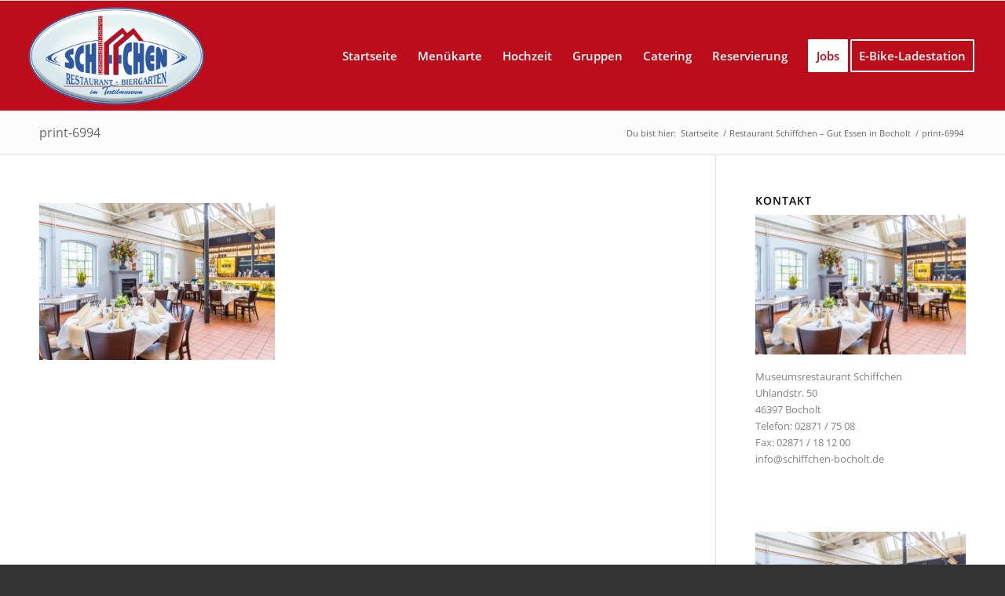

--- FILE ---
content_type: text/html; charset=UTF-8
request_url: https://www.schiffchen-bocholt.de/restaurant-schiffchen-gut-essen-in-bocholt/print-6994/
body_size: 11641
content:
<!DOCTYPE html>
<html lang="de" class="html_stretched responsive av-preloader-disabled  html_header_top html_logo_left html_main_nav_header html_menu_right html_custom html_header_sticky html_header_shrinking html_mobile_menu_phone html_header_searchicon_disabled html_content_align_center html_header_unstick_top_disabled html_header_stretch html_av-submenu-hidden html_av-submenu-display-click html_av-overlay-side html_av-overlay-side-classic html_av-submenu-noclone html_entry_id_1264 av-cookies-no-cookie-consent av-no-preview av-default-lightbox html_text_menu_active av-mobile-menu-switch-default">
<head>
<meta charset="UTF-8" />


<!-- mobile setting -->
<meta name="viewport" content="width=device-width, initial-scale=1">

<!-- Scripts/CSS and wp_head hook -->
<meta name='robots' content='index, follow, max-image-preview:large, max-snippet:-1, max-video-preview:-1' />

	<!-- This site is optimized with the Yoast SEO plugin v26.7 - https://yoast.com/wordpress/plugins/seo/ -->
	<title>print-6994 - Museumsrestaurant Schiffchen</title>
	<link rel="canonical" href="https://www.schiffchen-bocholt.de/restaurant-schiffchen-gut-essen-in-bocholt/print-6994/" />
	<meta property="og:locale" content="de_DE" />
	<meta property="og:type" content="article" />
	<meta property="og:title" content="print-6994 - Museumsrestaurant Schiffchen" />
	<meta property="og:url" content="https://www.schiffchen-bocholt.de/restaurant-schiffchen-gut-essen-in-bocholt/print-6994/" />
	<meta property="og:site_name" content="Museumsrestaurant Schiffchen" />
	<meta property="og:image" content="https://www.schiffchen-bocholt.de/restaurant-schiffchen-gut-essen-in-bocholt/print-6994" />
	<meta property="og:image:width" content="1200" />
	<meta property="og:image:height" content="800" />
	<meta property="og:image:type" content="image/jpeg" />
	<meta name="twitter:card" content="summary_large_image" />
	<script type="application/ld+json" class="yoast-schema-graph">{"@context":"https://schema.org","@graph":[{"@type":"WebPage","@id":"https://www.schiffchen-bocholt.de/restaurant-schiffchen-gut-essen-in-bocholt/print-6994/","url":"https://www.schiffchen-bocholt.de/restaurant-schiffchen-gut-essen-in-bocholt/print-6994/","name":"print-6994 - Museumsrestaurant Schiffchen","isPartOf":{"@id":"https://www.schiffchen-bocholt.de/#website"},"primaryImageOfPage":{"@id":"https://www.schiffchen-bocholt.de/restaurant-schiffchen-gut-essen-in-bocholt/print-6994/#primaryimage"},"image":{"@id":"https://www.schiffchen-bocholt.de/restaurant-schiffchen-gut-essen-in-bocholt/print-6994/#primaryimage"},"thumbnailUrl":"https://www.schiffchen-bocholt.de/wp-content/uploads/2018/06/print-6994.jpg","datePublished":"2018-06-26T20:12:33+00:00","breadcrumb":{"@id":"https://www.schiffchen-bocholt.de/restaurant-schiffchen-gut-essen-in-bocholt/print-6994/#breadcrumb"},"inLanguage":"de","potentialAction":[{"@type":"ReadAction","target":["https://www.schiffchen-bocholt.de/restaurant-schiffchen-gut-essen-in-bocholt/print-6994/"]}]},{"@type":"ImageObject","inLanguage":"de","@id":"https://www.schiffchen-bocholt.de/restaurant-schiffchen-gut-essen-in-bocholt/print-6994/#primaryimage","url":"https://www.schiffchen-bocholt.de/wp-content/uploads/2018/06/print-6994.jpg","contentUrl":"https://www.schiffchen-bocholt.de/wp-content/uploads/2018/06/print-6994.jpg","width":1200,"height":800},{"@type":"BreadcrumbList","@id":"https://www.schiffchen-bocholt.de/restaurant-schiffchen-gut-essen-in-bocholt/print-6994/#breadcrumb","itemListElement":[{"@type":"ListItem","position":1,"name":"Startseite","item":"https://www.schiffchen-bocholt.de/"},{"@type":"ListItem","position":2,"name":"Restaurant Schiffchen &#8211; Gut Essen in Bocholt","item":"https://www.schiffchen-bocholt.de/"},{"@type":"ListItem","position":3,"name":"print-6994"}]},{"@type":"WebSite","@id":"https://www.schiffchen-bocholt.de/#website","url":"https://www.schiffchen-bocholt.de/","name":"Museumsrestaurant Schiffchen","description":"Gut Essen in Bocholt","potentialAction":[{"@type":"SearchAction","target":{"@type":"EntryPoint","urlTemplate":"https://www.schiffchen-bocholt.de/?s={search_term_string}"},"query-input":{"@type":"PropertyValueSpecification","valueRequired":true,"valueName":"search_term_string"}}],"inLanguage":"de"}]}</script>
	<!-- / Yoast SEO plugin. -->


<link rel="alternate" type="application/rss+xml" title="Museumsrestaurant Schiffchen &raquo; Feed" href="https://www.schiffchen-bocholt.de/feed/" />
<link rel="alternate" type="application/rss+xml" title="Museumsrestaurant Schiffchen &raquo; Kommentar-Feed" href="https://www.schiffchen-bocholt.de/comments/feed/" />
<link rel="alternate" title="oEmbed (JSON)" type="application/json+oembed" href="https://www.schiffchen-bocholt.de/wp-json/oembed/1.0/embed?url=https%3A%2F%2Fwww.schiffchen-bocholt.de%2Frestaurant-schiffchen-gut-essen-in-bocholt%2Fprint-6994%2F" />
<link rel="alternate" title="oEmbed (XML)" type="text/xml+oembed" href="https://www.schiffchen-bocholt.de/wp-json/oembed/1.0/embed?url=https%3A%2F%2Fwww.schiffchen-bocholt.de%2Frestaurant-schiffchen-gut-essen-in-bocholt%2Fprint-6994%2F&#038;format=xml" />
<style id='wp-img-auto-sizes-contain-inline-css' type='text/css'>
img:is([sizes=auto i],[sizes^="auto," i]){contain-intrinsic-size:3000px 1500px}
/*# sourceURL=wp-img-auto-sizes-contain-inline-css */
</style>
<link rel='stylesheet' id='avia-grid-css' href='https://www.schiffchen-bocholt.de/wp-content/themes/enfold/css/grid.css?ver=7.1.3' type='text/css' media='all' />
<link rel='stylesheet' id='avia-base-css' href='https://www.schiffchen-bocholt.de/wp-content/themes/enfold/css/base.css?ver=7.1.3' type='text/css' media='all' />
<link rel='stylesheet' id='avia-layout-css' href='https://www.schiffchen-bocholt.de/wp-content/themes/enfold/css/layout.css?ver=7.1.3' type='text/css' media='all' />
<link rel='stylesheet' id='avia-module-audioplayer-css' href='https://www.schiffchen-bocholt.de/wp-content/themes/enfold/config-templatebuilder/avia-shortcodes/audio-player/audio-player.css?ver=7.1.3' type='text/css' media='all' />
<link rel='stylesheet' id='avia-module-blog-css' href='https://www.schiffchen-bocholt.de/wp-content/themes/enfold/config-templatebuilder/avia-shortcodes/blog/blog.css?ver=7.1.3' type='text/css' media='all' />
<link rel='stylesheet' id='avia-module-postslider-css' href='https://www.schiffchen-bocholt.de/wp-content/themes/enfold/config-templatebuilder/avia-shortcodes/postslider/postslider.css?ver=7.1.3' type='text/css' media='all' />
<link rel='stylesheet' id='avia-module-button-css' href='https://www.schiffchen-bocholt.de/wp-content/themes/enfold/config-templatebuilder/avia-shortcodes/buttons/buttons.css?ver=7.1.3' type='text/css' media='all' />
<link rel='stylesheet' id='avia-module-buttonrow-css' href='https://www.schiffchen-bocholt.de/wp-content/themes/enfold/config-templatebuilder/avia-shortcodes/buttonrow/buttonrow.css?ver=7.1.3' type='text/css' media='all' />
<link rel='stylesheet' id='avia-module-button-fullwidth-css' href='https://www.schiffchen-bocholt.de/wp-content/themes/enfold/config-templatebuilder/avia-shortcodes/buttons_fullwidth/buttons_fullwidth.css?ver=7.1.3' type='text/css' media='all' />
<link rel='stylesheet' id='avia-module-catalogue-css' href='https://www.schiffchen-bocholt.de/wp-content/themes/enfold/config-templatebuilder/avia-shortcodes/catalogue/catalogue.css?ver=7.1.3' type='text/css' media='all' />
<link rel='stylesheet' id='avia-module-comments-css' href='https://www.schiffchen-bocholt.de/wp-content/themes/enfold/config-templatebuilder/avia-shortcodes/comments/comments.css?ver=7.1.3' type='text/css' media='all' />
<link rel='stylesheet' id='avia-module-contact-css' href='https://www.schiffchen-bocholt.de/wp-content/themes/enfold/config-templatebuilder/avia-shortcodes/contact/contact.css?ver=7.1.3' type='text/css' media='all' />
<link rel='stylesheet' id='avia-module-slideshow-css' href='https://www.schiffchen-bocholt.de/wp-content/themes/enfold/config-templatebuilder/avia-shortcodes/slideshow/slideshow.css?ver=7.1.3' type='text/css' media='all' />
<link rel='stylesheet' id='avia-module-slideshow-contentpartner-css' href='https://www.schiffchen-bocholt.de/wp-content/themes/enfold/config-templatebuilder/avia-shortcodes/contentslider/contentslider.css?ver=7.1.3' type='text/css' media='all' />
<link rel='stylesheet' id='avia-module-countdown-css' href='https://www.schiffchen-bocholt.de/wp-content/themes/enfold/config-templatebuilder/avia-shortcodes/countdown/countdown.css?ver=7.1.3' type='text/css' media='all' />
<link rel='stylesheet' id='avia-module-dynamic-field-css' href='https://www.schiffchen-bocholt.de/wp-content/themes/enfold/config-templatebuilder/avia-shortcodes/dynamic_field/dynamic_field.css?ver=7.1.3' type='text/css' media='all' />
<link rel='stylesheet' id='avia-module-gallery-css' href='https://www.schiffchen-bocholt.de/wp-content/themes/enfold/config-templatebuilder/avia-shortcodes/gallery/gallery.css?ver=7.1.3' type='text/css' media='all' />
<link rel='stylesheet' id='avia-module-gallery-hor-css' href='https://www.schiffchen-bocholt.de/wp-content/themes/enfold/config-templatebuilder/avia-shortcodes/gallery_horizontal/gallery_horizontal.css?ver=7.1.3' type='text/css' media='all' />
<link rel='stylesheet' id='avia-module-maps-css' href='https://www.schiffchen-bocholt.de/wp-content/themes/enfold/config-templatebuilder/avia-shortcodes/google_maps/google_maps.css?ver=7.1.3' type='text/css' media='all' />
<link rel='stylesheet' id='avia-module-gridrow-css' href='https://www.schiffchen-bocholt.de/wp-content/themes/enfold/config-templatebuilder/avia-shortcodes/grid_row/grid_row.css?ver=7.1.3' type='text/css' media='all' />
<link rel='stylesheet' id='avia-module-heading-css' href='https://www.schiffchen-bocholt.de/wp-content/themes/enfold/config-templatebuilder/avia-shortcodes/heading/heading.css?ver=7.1.3' type='text/css' media='all' />
<link rel='stylesheet' id='avia-module-rotator-css' href='https://www.schiffchen-bocholt.de/wp-content/themes/enfold/config-templatebuilder/avia-shortcodes/headline_rotator/headline_rotator.css?ver=7.1.3' type='text/css' media='all' />
<link rel='stylesheet' id='avia-module-hr-css' href='https://www.schiffchen-bocholt.de/wp-content/themes/enfold/config-templatebuilder/avia-shortcodes/hr/hr.css?ver=7.1.3' type='text/css' media='all' />
<link rel='stylesheet' id='avia-module-icon-css' href='https://www.schiffchen-bocholt.de/wp-content/themes/enfold/config-templatebuilder/avia-shortcodes/icon/icon.css?ver=7.1.3' type='text/css' media='all' />
<link rel='stylesheet' id='avia-module-icon-circles-css' href='https://www.schiffchen-bocholt.de/wp-content/themes/enfold/config-templatebuilder/avia-shortcodes/icon_circles/icon_circles.css?ver=7.1.3' type='text/css' media='all' />
<link rel='stylesheet' id='avia-module-iconbox-css' href='https://www.schiffchen-bocholt.de/wp-content/themes/enfold/config-templatebuilder/avia-shortcodes/iconbox/iconbox.css?ver=7.1.3' type='text/css' media='all' />
<link rel='stylesheet' id='avia-module-icongrid-css' href='https://www.schiffchen-bocholt.de/wp-content/themes/enfold/config-templatebuilder/avia-shortcodes/icongrid/icongrid.css?ver=7.1.3' type='text/css' media='all' />
<link rel='stylesheet' id='avia-module-iconlist-css' href='https://www.schiffchen-bocholt.de/wp-content/themes/enfold/config-templatebuilder/avia-shortcodes/iconlist/iconlist.css?ver=7.1.3' type='text/css' media='all' />
<link rel='stylesheet' id='avia-module-image-css' href='https://www.schiffchen-bocholt.de/wp-content/themes/enfold/config-templatebuilder/avia-shortcodes/image/image.css?ver=7.1.3' type='text/css' media='all' />
<link rel='stylesheet' id='avia-module-image-diff-css' href='https://www.schiffchen-bocholt.de/wp-content/themes/enfold/config-templatebuilder/avia-shortcodes/image_diff/image_diff.css?ver=7.1.3' type='text/css' media='all' />
<link rel='stylesheet' id='avia-module-hotspot-css' href='https://www.schiffchen-bocholt.de/wp-content/themes/enfold/config-templatebuilder/avia-shortcodes/image_hotspots/image_hotspots.css?ver=7.1.3' type='text/css' media='all' />
<link rel='stylesheet' id='avia-module-sc-lottie-animation-css' href='https://www.schiffchen-bocholt.de/wp-content/themes/enfold/config-templatebuilder/avia-shortcodes/lottie_animation/lottie_animation.css?ver=7.1.3' type='text/css' media='all' />
<link rel='stylesheet' id='avia-module-magazine-css' href='https://www.schiffchen-bocholt.de/wp-content/themes/enfold/config-templatebuilder/avia-shortcodes/magazine/magazine.css?ver=7.1.3' type='text/css' media='all' />
<link rel='stylesheet' id='avia-module-masonry-css' href='https://www.schiffchen-bocholt.de/wp-content/themes/enfold/config-templatebuilder/avia-shortcodes/masonry_entries/masonry_entries.css?ver=7.1.3' type='text/css' media='all' />
<link rel='stylesheet' id='avia-siteloader-css' href='https://www.schiffchen-bocholt.de/wp-content/themes/enfold/css/avia-snippet-site-preloader.css?ver=7.1.3' type='text/css' media='all' />
<link rel='stylesheet' id='avia-module-menu-css' href='https://www.schiffchen-bocholt.de/wp-content/themes/enfold/config-templatebuilder/avia-shortcodes/menu/menu.css?ver=7.1.3' type='text/css' media='all' />
<link rel='stylesheet' id='avia-module-notification-css' href='https://www.schiffchen-bocholt.de/wp-content/themes/enfold/config-templatebuilder/avia-shortcodes/notification/notification.css?ver=7.1.3' type='text/css' media='all' />
<link rel='stylesheet' id='avia-module-numbers-css' href='https://www.schiffchen-bocholt.de/wp-content/themes/enfold/config-templatebuilder/avia-shortcodes/numbers/numbers.css?ver=7.1.3' type='text/css' media='all' />
<link rel='stylesheet' id='avia-module-portfolio-css' href='https://www.schiffchen-bocholt.de/wp-content/themes/enfold/config-templatebuilder/avia-shortcodes/portfolio/portfolio.css?ver=7.1.3' type='text/css' media='all' />
<link rel='stylesheet' id='avia-module-post-metadata-css' href='https://www.schiffchen-bocholt.de/wp-content/themes/enfold/config-templatebuilder/avia-shortcodes/post_metadata/post_metadata.css?ver=7.1.3' type='text/css' media='all' />
<link rel='stylesheet' id='avia-module-progress-bar-css' href='https://www.schiffchen-bocholt.de/wp-content/themes/enfold/config-templatebuilder/avia-shortcodes/progressbar/progressbar.css?ver=7.1.3' type='text/css' media='all' />
<link rel='stylesheet' id='avia-module-promobox-css' href='https://www.schiffchen-bocholt.de/wp-content/themes/enfold/config-templatebuilder/avia-shortcodes/promobox/promobox.css?ver=7.1.3' type='text/css' media='all' />
<link rel='stylesheet' id='avia-sc-search-css' href='https://www.schiffchen-bocholt.de/wp-content/themes/enfold/config-templatebuilder/avia-shortcodes/search/search.css?ver=7.1.3' type='text/css' media='all' />
<link rel='stylesheet' id='avia-module-slideshow-accordion-css' href='https://www.schiffchen-bocholt.de/wp-content/themes/enfold/config-templatebuilder/avia-shortcodes/slideshow_accordion/slideshow_accordion.css?ver=7.1.3' type='text/css' media='all' />
<link rel='stylesheet' id='avia-module-slideshow-feature-image-css' href='https://www.schiffchen-bocholt.de/wp-content/themes/enfold/config-templatebuilder/avia-shortcodes/slideshow_feature_image/slideshow_feature_image.css?ver=7.1.3' type='text/css' media='all' />
<link rel='stylesheet' id='avia-module-slideshow-fullsize-css' href='https://www.schiffchen-bocholt.de/wp-content/themes/enfold/config-templatebuilder/avia-shortcodes/slideshow_fullsize/slideshow_fullsize.css?ver=7.1.3' type='text/css' media='all' />
<link rel='stylesheet' id='avia-module-slideshow-fullscreen-css' href='https://www.schiffchen-bocholt.de/wp-content/themes/enfold/config-templatebuilder/avia-shortcodes/slideshow_fullscreen/slideshow_fullscreen.css?ver=7.1.3' type='text/css' media='all' />
<link rel='stylesheet' id='avia-module-slideshow-ls-css' href='https://www.schiffchen-bocholt.de/wp-content/themes/enfold/config-templatebuilder/avia-shortcodes/slideshow_layerslider/slideshow_layerslider.css?ver=7.1.3' type='text/css' media='all' />
<link rel='stylesheet' id='avia-module-social-css' href='https://www.schiffchen-bocholt.de/wp-content/themes/enfold/config-templatebuilder/avia-shortcodes/social_share/social_share.css?ver=7.1.3' type='text/css' media='all' />
<link rel='stylesheet' id='avia-module-tabsection-css' href='https://www.schiffchen-bocholt.de/wp-content/themes/enfold/config-templatebuilder/avia-shortcodes/tab_section/tab_section.css?ver=7.1.3' type='text/css' media='all' />
<link rel='stylesheet' id='avia-module-table-css' href='https://www.schiffchen-bocholt.de/wp-content/themes/enfold/config-templatebuilder/avia-shortcodes/table/table.css?ver=7.1.3' type='text/css' media='all' />
<link rel='stylesheet' id='avia-module-tabs-css' href='https://www.schiffchen-bocholt.de/wp-content/themes/enfold/config-templatebuilder/avia-shortcodes/tabs/tabs.css?ver=7.1.3' type='text/css' media='all' />
<link rel='stylesheet' id='avia-module-team-css' href='https://www.schiffchen-bocholt.de/wp-content/themes/enfold/config-templatebuilder/avia-shortcodes/team/team.css?ver=7.1.3' type='text/css' media='all' />
<link rel='stylesheet' id='avia-module-testimonials-css' href='https://www.schiffchen-bocholt.de/wp-content/themes/enfold/config-templatebuilder/avia-shortcodes/testimonials/testimonials.css?ver=7.1.3' type='text/css' media='all' />
<link rel='stylesheet' id='avia-module-timeline-css' href='https://www.schiffchen-bocholt.de/wp-content/themes/enfold/config-templatebuilder/avia-shortcodes/timeline/timeline.css?ver=7.1.3' type='text/css' media='all' />
<link rel='stylesheet' id='avia-module-toggles-css' href='https://www.schiffchen-bocholt.de/wp-content/themes/enfold/config-templatebuilder/avia-shortcodes/toggles/toggles.css?ver=7.1.3' type='text/css' media='all' />
<link rel='stylesheet' id='avia-module-video-css' href='https://www.schiffchen-bocholt.de/wp-content/themes/enfold/config-templatebuilder/avia-shortcodes/video/video.css?ver=7.1.3' type='text/css' media='all' />
<style id='wp-block-library-inline-css' type='text/css'>
:root{--wp-block-synced-color:#7a00df;--wp-block-synced-color--rgb:122,0,223;--wp-bound-block-color:var(--wp-block-synced-color);--wp-editor-canvas-background:#ddd;--wp-admin-theme-color:#007cba;--wp-admin-theme-color--rgb:0,124,186;--wp-admin-theme-color-darker-10:#006ba1;--wp-admin-theme-color-darker-10--rgb:0,107,160.5;--wp-admin-theme-color-darker-20:#005a87;--wp-admin-theme-color-darker-20--rgb:0,90,135;--wp-admin-border-width-focus:2px}@media (min-resolution:192dpi){:root{--wp-admin-border-width-focus:1.5px}}.wp-element-button{cursor:pointer}:root .has-very-light-gray-background-color{background-color:#eee}:root .has-very-dark-gray-background-color{background-color:#313131}:root .has-very-light-gray-color{color:#eee}:root .has-very-dark-gray-color{color:#313131}:root .has-vivid-green-cyan-to-vivid-cyan-blue-gradient-background{background:linear-gradient(135deg,#00d084,#0693e3)}:root .has-purple-crush-gradient-background{background:linear-gradient(135deg,#34e2e4,#4721fb 50%,#ab1dfe)}:root .has-hazy-dawn-gradient-background{background:linear-gradient(135deg,#faaca8,#dad0ec)}:root .has-subdued-olive-gradient-background{background:linear-gradient(135deg,#fafae1,#67a671)}:root .has-atomic-cream-gradient-background{background:linear-gradient(135deg,#fdd79a,#004a59)}:root .has-nightshade-gradient-background{background:linear-gradient(135deg,#330968,#31cdcf)}:root .has-midnight-gradient-background{background:linear-gradient(135deg,#020381,#2874fc)}:root{--wp--preset--font-size--normal:16px;--wp--preset--font-size--huge:42px}.has-regular-font-size{font-size:1em}.has-larger-font-size{font-size:2.625em}.has-normal-font-size{font-size:var(--wp--preset--font-size--normal)}.has-huge-font-size{font-size:var(--wp--preset--font-size--huge)}.has-text-align-center{text-align:center}.has-text-align-left{text-align:left}.has-text-align-right{text-align:right}.has-fit-text{white-space:nowrap!important}#end-resizable-editor-section{display:none}.aligncenter{clear:both}.items-justified-left{justify-content:flex-start}.items-justified-center{justify-content:center}.items-justified-right{justify-content:flex-end}.items-justified-space-between{justify-content:space-between}.screen-reader-text{border:0;clip-path:inset(50%);height:1px;margin:-1px;overflow:hidden;padding:0;position:absolute;width:1px;word-wrap:normal!important}.screen-reader-text:focus{background-color:#ddd;clip-path:none;color:#444;display:block;font-size:1em;height:auto;left:5px;line-height:normal;padding:15px 23px 14px;text-decoration:none;top:5px;width:auto;z-index:100000}html :where(.has-border-color){border-style:solid}html :where([style*=border-top-color]){border-top-style:solid}html :where([style*=border-right-color]){border-right-style:solid}html :where([style*=border-bottom-color]){border-bottom-style:solid}html :where([style*=border-left-color]){border-left-style:solid}html :where([style*=border-width]){border-style:solid}html :where([style*=border-top-width]){border-top-style:solid}html :where([style*=border-right-width]){border-right-style:solid}html :where([style*=border-bottom-width]){border-bottom-style:solid}html :where([style*=border-left-width]){border-left-style:solid}html :where(img[class*=wp-image-]){height:auto;max-width:100%}:where(figure){margin:0 0 1em}html :where(.is-position-sticky){--wp-admin--admin-bar--position-offset:var(--wp-admin--admin-bar--height,0px)}@media screen and (max-width:600px){html :where(.is-position-sticky){--wp-admin--admin-bar--position-offset:0px}}

/*# sourceURL=wp-block-library-inline-css */
</style><style id='global-styles-inline-css' type='text/css'>
:root{--wp--preset--aspect-ratio--square: 1;--wp--preset--aspect-ratio--4-3: 4/3;--wp--preset--aspect-ratio--3-4: 3/4;--wp--preset--aspect-ratio--3-2: 3/2;--wp--preset--aspect-ratio--2-3: 2/3;--wp--preset--aspect-ratio--16-9: 16/9;--wp--preset--aspect-ratio--9-16: 9/16;--wp--preset--color--black: #000000;--wp--preset--color--cyan-bluish-gray: #abb8c3;--wp--preset--color--white: #ffffff;--wp--preset--color--pale-pink: #f78da7;--wp--preset--color--vivid-red: #cf2e2e;--wp--preset--color--luminous-vivid-orange: #ff6900;--wp--preset--color--luminous-vivid-amber: #fcb900;--wp--preset--color--light-green-cyan: #7bdcb5;--wp--preset--color--vivid-green-cyan: #00d084;--wp--preset--color--pale-cyan-blue: #8ed1fc;--wp--preset--color--vivid-cyan-blue: #0693e3;--wp--preset--color--vivid-purple: #9b51e0;--wp--preset--color--metallic-red: #b02b2c;--wp--preset--color--maximum-yellow-red: #edae44;--wp--preset--color--yellow-sun: #eeee22;--wp--preset--color--palm-leaf: #83a846;--wp--preset--color--aero: #7bb0e7;--wp--preset--color--old-lavender: #745f7e;--wp--preset--color--steel-teal: #5f8789;--wp--preset--color--raspberry-pink: #d65799;--wp--preset--color--medium-turquoise: #4ecac2;--wp--preset--gradient--vivid-cyan-blue-to-vivid-purple: linear-gradient(135deg,rgb(6,147,227) 0%,rgb(155,81,224) 100%);--wp--preset--gradient--light-green-cyan-to-vivid-green-cyan: linear-gradient(135deg,rgb(122,220,180) 0%,rgb(0,208,130) 100%);--wp--preset--gradient--luminous-vivid-amber-to-luminous-vivid-orange: linear-gradient(135deg,rgb(252,185,0) 0%,rgb(255,105,0) 100%);--wp--preset--gradient--luminous-vivid-orange-to-vivid-red: linear-gradient(135deg,rgb(255,105,0) 0%,rgb(207,46,46) 100%);--wp--preset--gradient--very-light-gray-to-cyan-bluish-gray: linear-gradient(135deg,rgb(238,238,238) 0%,rgb(169,184,195) 100%);--wp--preset--gradient--cool-to-warm-spectrum: linear-gradient(135deg,rgb(74,234,220) 0%,rgb(151,120,209) 20%,rgb(207,42,186) 40%,rgb(238,44,130) 60%,rgb(251,105,98) 80%,rgb(254,248,76) 100%);--wp--preset--gradient--blush-light-purple: linear-gradient(135deg,rgb(255,206,236) 0%,rgb(152,150,240) 100%);--wp--preset--gradient--blush-bordeaux: linear-gradient(135deg,rgb(254,205,165) 0%,rgb(254,45,45) 50%,rgb(107,0,62) 100%);--wp--preset--gradient--luminous-dusk: linear-gradient(135deg,rgb(255,203,112) 0%,rgb(199,81,192) 50%,rgb(65,88,208) 100%);--wp--preset--gradient--pale-ocean: linear-gradient(135deg,rgb(255,245,203) 0%,rgb(182,227,212) 50%,rgb(51,167,181) 100%);--wp--preset--gradient--electric-grass: linear-gradient(135deg,rgb(202,248,128) 0%,rgb(113,206,126) 100%);--wp--preset--gradient--midnight: linear-gradient(135deg,rgb(2,3,129) 0%,rgb(40,116,252) 100%);--wp--preset--font-size--small: 1rem;--wp--preset--font-size--medium: 1.125rem;--wp--preset--font-size--large: 1.75rem;--wp--preset--font-size--x-large: clamp(1.75rem, 3vw, 2.25rem);--wp--preset--spacing--20: 0.44rem;--wp--preset--spacing--30: 0.67rem;--wp--preset--spacing--40: 1rem;--wp--preset--spacing--50: 1.5rem;--wp--preset--spacing--60: 2.25rem;--wp--preset--spacing--70: 3.38rem;--wp--preset--spacing--80: 5.06rem;--wp--preset--shadow--natural: 6px 6px 9px rgba(0, 0, 0, 0.2);--wp--preset--shadow--deep: 12px 12px 50px rgba(0, 0, 0, 0.4);--wp--preset--shadow--sharp: 6px 6px 0px rgba(0, 0, 0, 0.2);--wp--preset--shadow--outlined: 6px 6px 0px -3px rgb(255, 255, 255), 6px 6px rgb(0, 0, 0);--wp--preset--shadow--crisp: 6px 6px 0px rgb(0, 0, 0);}:root { --wp--style--global--content-size: 800px;--wp--style--global--wide-size: 1130px; }:where(body) { margin: 0; }.wp-site-blocks > .alignleft { float: left; margin-right: 2em; }.wp-site-blocks > .alignright { float: right; margin-left: 2em; }.wp-site-blocks > .aligncenter { justify-content: center; margin-left: auto; margin-right: auto; }:where(.is-layout-flex){gap: 0.5em;}:where(.is-layout-grid){gap: 0.5em;}.is-layout-flow > .alignleft{float: left;margin-inline-start: 0;margin-inline-end: 2em;}.is-layout-flow > .alignright{float: right;margin-inline-start: 2em;margin-inline-end: 0;}.is-layout-flow > .aligncenter{margin-left: auto !important;margin-right: auto !important;}.is-layout-constrained > .alignleft{float: left;margin-inline-start: 0;margin-inline-end: 2em;}.is-layout-constrained > .alignright{float: right;margin-inline-start: 2em;margin-inline-end: 0;}.is-layout-constrained > .aligncenter{margin-left: auto !important;margin-right: auto !important;}.is-layout-constrained > :where(:not(.alignleft):not(.alignright):not(.alignfull)){max-width: var(--wp--style--global--content-size);margin-left: auto !important;margin-right: auto !important;}.is-layout-constrained > .alignwide{max-width: var(--wp--style--global--wide-size);}body .is-layout-flex{display: flex;}.is-layout-flex{flex-wrap: wrap;align-items: center;}.is-layout-flex > :is(*, div){margin: 0;}body .is-layout-grid{display: grid;}.is-layout-grid > :is(*, div){margin: 0;}body{padding-top: 0px;padding-right: 0px;padding-bottom: 0px;padding-left: 0px;}a:where(:not(.wp-element-button)){text-decoration: underline;}:root :where(.wp-element-button, .wp-block-button__link){background-color: #32373c;border-width: 0;color: #fff;font-family: inherit;font-size: inherit;font-style: inherit;font-weight: inherit;letter-spacing: inherit;line-height: inherit;padding-top: calc(0.667em + 2px);padding-right: calc(1.333em + 2px);padding-bottom: calc(0.667em + 2px);padding-left: calc(1.333em + 2px);text-decoration: none;text-transform: inherit;}.has-black-color{color: var(--wp--preset--color--black) !important;}.has-cyan-bluish-gray-color{color: var(--wp--preset--color--cyan-bluish-gray) !important;}.has-white-color{color: var(--wp--preset--color--white) !important;}.has-pale-pink-color{color: var(--wp--preset--color--pale-pink) !important;}.has-vivid-red-color{color: var(--wp--preset--color--vivid-red) !important;}.has-luminous-vivid-orange-color{color: var(--wp--preset--color--luminous-vivid-orange) !important;}.has-luminous-vivid-amber-color{color: var(--wp--preset--color--luminous-vivid-amber) !important;}.has-light-green-cyan-color{color: var(--wp--preset--color--light-green-cyan) !important;}.has-vivid-green-cyan-color{color: var(--wp--preset--color--vivid-green-cyan) !important;}.has-pale-cyan-blue-color{color: var(--wp--preset--color--pale-cyan-blue) !important;}.has-vivid-cyan-blue-color{color: var(--wp--preset--color--vivid-cyan-blue) !important;}.has-vivid-purple-color{color: var(--wp--preset--color--vivid-purple) !important;}.has-metallic-red-color{color: var(--wp--preset--color--metallic-red) !important;}.has-maximum-yellow-red-color{color: var(--wp--preset--color--maximum-yellow-red) !important;}.has-yellow-sun-color{color: var(--wp--preset--color--yellow-sun) !important;}.has-palm-leaf-color{color: var(--wp--preset--color--palm-leaf) !important;}.has-aero-color{color: var(--wp--preset--color--aero) !important;}.has-old-lavender-color{color: var(--wp--preset--color--old-lavender) !important;}.has-steel-teal-color{color: var(--wp--preset--color--steel-teal) !important;}.has-raspberry-pink-color{color: var(--wp--preset--color--raspberry-pink) !important;}.has-medium-turquoise-color{color: var(--wp--preset--color--medium-turquoise) !important;}.has-black-background-color{background-color: var(--wp--preset--color--black) !important;}.has-cyan-bluish-gray-background-color{background-color: var(--wp--preset--color--cyan-bluish-gray) !important;}.has-white-background-color{background-color: var(--wp--preset--color--white) !important;}.has-pale-pink-background-color{background-color: var(--wp--preset--color--pale-pink) !important;}.has-vivid-red-background-color{background-color: var(--wp--preset--color--vivid-red) !important;}.has-luminous-vivid-orange-background-color{background-color: var(--wp--preset--color--luminous-vivid-orange) !important;}.has-luminous-vivid-amber-background-color{background-color: var(--wp--preset--color--luminous-vivid-amber) !important;}.has-light-green-cyan-background-color{background-color: var(--wp--preset--color--light-green-cyan) !important;}.has-vivid-green-cyan-background-color{background-color: var(--wp--preset--color--vivid-green-cyan) !important;}.has-pale-cyan-blue-background-color{background-color: var(--wp--preset--color--pale-cyan-blue) !important;}.has-vivid-cyan-blue-background-color{background-color: var(--wp--preset--color--vivid-cyan-blue) !important;}.has-vivid-purple-background-color{background-color: var(--wp--preset--color--vivid-purple) !important;}.has-metallic-red-background-color{background-color: var(--wp--preset--color--metallic-red) !important;}.has-maximum-yellow-red-background-color{background-color: var(--wp--preset--color--maximum-yellow-red) !important;}.has-yellow-sun-background-color{background-color: var(--wp--preset--color--yellow-sun) !important;}.has-palm-leaf-background-color{background-color: var(--wp--preset--color--palm-leaf) !important;}.has-aero-background-color{background-color: var(--wp--preset--color--aero) !important;}.has-old-lavender-background-color{background-color: var(--wp--preset--color--old-lavender) !important;}.has-steel-teal-background-color{background-color: var(--wp--preset--color--steel-teal) !important;}.has-raspberry-pink-background-color{background-color: var(--wp--preset--color--raspberry-pink) !important;}.has-medium-turquoise-background-color{background-color: var(--wp--preset--color--medium-turquoise) !important;}.has-black-border-color{border-color: var(--wp--preset--color--black) !important;}.has-cyan-bluish-gray-border-color{border-color: var(--wp--preset--color--cyan-bluish-gray) !important;}.has-white-border-color{border-color: var(--wp--preset--color--white) !important;}.has-pale-pink-border-color{border-color: var(--wp--preset--color--pale-pink) !important;}.has-vivid-red-border-color{border-color: var(--wp--preset--color--vivid-red) !important;}.has-luminous-vivid-orange-border-color{border-color: var(--wp--preset--color--luminous-vivid-orange) !important;}.has-luminous-vivid-amber-border-color{border-color: var(--wp--preset--color--luminous-vivid-amber) !important;}.has-light-green-cyan-border-color{border-color: var(--wp--preset--color--light-green-cyan) !important;}.has-vivid-green-cyan-border-color{border-color: var(--wp--preset--color--vivid-green-cyan) !important;}.has-pale-cyan-blue-border-color{border-color: var(--wp--preset--color--pale-cyan-blue) !important;}.has-vivid-cyan-blue-border-color{border-color: var(--wp--preset--color--vivid-cyan-blue) !important;}.has-vivid-purple-border-color{border-color: var(--wp--preset--color--vivid-purple) !important;}.has-metallic-red-border-color{border-color: var(--wp--preset--color--metallic-red) !important;}.has-maximum-yellow-red-border-color{border-color: var(--wp--preset--color--maximum-yellow-red) !important;}.has-yellow-sun-border-color{border-color: var(--wp--preset--color--yellow-sun) !important;}.has-palm-leaf-border-color{border-color: var(--wp--preset--color--palm-leaf) !important;}.has-aero-border-color{border-color: var(--wp--preset--color--aero) !important;}.has-old-lavender-border-color{border-color: var(--wp--preset--color--old-lavender) !important;}.has-steel-teal-border-color{border-color: var(--wp--preset--color--steel-teal) !important;}.has-raspberry-pink-border-color{border-color: var(--wp--preset--color--raspberry-pink) !important;}.has-medium-turquoise-border-color{border-color: var(--wp--preset--color--medium-turquoise) !important;}.has-vivid-cyan-blue-to-vivid-purple-gradient-background{background: var(--wp--preset--gradient--vivid-cyan-blue-to-vivid-purple) !important;}.has-light-green-cyan-to-vivid-green-cyan-gradient-background{background: var(--wp--preset--gradient--light-green-cyan-to-vivid-green-cyan) !important;}.has-luminous-vivid-amber-to-luminous-vivid-orange-gradient-background{background: var(--wp--preset--gradient--luminous-vivid-amber-to-luminous-vivid-orange) !important;}.has-luminous-vivid-orange-to-vivid-red-gradient-background{background: var(--wp--preset--gradient--luminous-vivid-orange-to-vivid-red) !important;}.has-very-light-gray-to-cyan-bluish-gray-gradient-background{background: var(--wp--preset--gradient--very-light-gray-to-cyan-bluish-gray) !important;}.has-cool-to-warm-spectrum-gradient-background{background: var(--wp--preset--gradient--cool-to-warm-spectrum) !important;}.has-blush-light-purple-gradient-background{background: var(--wp--preset--gradient--blush-light-purple) !important;}.has-blush-bordeaux-gradient-background{background: var(--wp--preset--gradient--blush-bordeaux) !important;}.has-luminous-dusk-gradient-background{background: var(--wp--preset--gradient--luminous-dusk) !important;}.has-pale-ocean-gradient-background{background: var(--wp--preset--gradient--pale-ocean) !important;}.has-electric-grass-gradient-background{background: var(--wp--preset--gradient--electric-grass) !important;}.has-midnight-gradient-background{background: var(--wp--preset--gradient--midnight) !important;}.has-small-font-size{font-size: var(--wp--preset--font-size--small) !important;}.has-medium-font-size{font-size: var(--wp--preset--font-size--medium) !important;}.has-large-font-size{font-size: var(--wp--preset--font-size--large) !important;}.has-x-large-font-size{font-size: var(--wp--preset--font-size--x-large) !important;}
/*# sourceURL=global-styles-inline-css */
</style>

<link rel='stylesheet' id='cff-css' href='https://www.schiffchen-bocholt.de/wp-content/plugins/custom-facebook-feed-pro/assets/css/cff-style.min.css?ver=4.7.4' type='text/css' media='all' />
<link rel='stylesheet' id='avia-scs-css' href='https://www.schiffchen-bocholt.de/wp-content/themes/enfold/css/shortcodes.css?ver=7.1.3' type='text/css' media='all' />
<link rel='stylesheet' id='avia-fold-unfold-css' href='https://www.schiffchen-bocholt.de/wp-content/themes/enfold/css/avia-snippet-fold-unfold.css?ver=7.1.3' type='text/css' media='all' />
<link rel='stylesheet' id='avia-popup-css-css' href='https://www.schiffchen-bocholt.de/wp-content/themes/enfold/js/aviapopup/magnific-popup.min.css?ver=7.1.3' type='text/css' media='screen' />
<link rel='stylesheet' id='avia-lightbox-css' href='https://www.schiffchen-bocholt.de/wp-content/themes/enfold/css/avia-snippet-lightbox.css?ver=7.1.3' type='text/css' media='screen' />
<link rel='stylesheet' id='avia-widget-css-css' href='https://www.schiffchen-bocholt.de/wp-content/themes/enfold/css/avia-snippet-widget.css?ver=7.1.3' type='text/css' media='screen' />
<link rel='stylesheet' id='avia-dynamic-css' href='https://www.schiffchen-bocholt.de/wp-content/uploads/dynamic_avia/enfold_child.css?ver=69680ad4e2a0e' type='text/css' media='all' />
<link rel='stylesheet' id='avia-custom-css' href='https://www.schiffchen-bocholt.de/wp-content/themes/enfold/css/custom.css?ver=7.1.3' type='text/css' media='all' />
<link rel='stylesheet' id='avia-style-css' href='https://www.schiffchen-bocholt.de/wp-content/themes/enfold-child/style.css?ver=7.1.3' type='text/css' media='all' />
<link rel='stylesheet' id='borlabs-cookie-custom-css' href='https://www.schiffchen-bocholt.de/wp-content/cache/borlabs-cookie/1/borlabs-cookie-1-de.css?ver=3.3.23-73' type='text/css' media='all' />
<script type="text/javascript" src="https://www.schiffchen-bocholt.de/wp-includes/js/jquery/jquery.min.js?ver=3.7.1" id="jquery-core-js"></script>
<script data-no-optimize="1" data-no-minify="1" data-cfasync="false" type="text/javascript" src="https://www.schiffchen-bocholt.de/wp-content/cache/borlabs-cookie/1/borlabs-cookie-config-de.json.js?ver=3.3.23-89" id="borlabs-cookie-config-js"></script>
<script type="text/javascript" src="https://www.schiffchen-bocholt.de/wp-content/uploads/dynamic_avia/avia-head-scripts-df7886ac2fb9574a410d05285be45af0---69680ad76d597.js" id="avia-head-scripts-js"></script>
<link rel="https://api.w.org/" href="https://www.schiffchen-bocholt.de/wp-json/" /><link rel="alternate" title="JSON" type="application/json" href="https://www.schiffchen-bocholt.de/wp-json/wp/v2/media/1264" /><link rel="EditURI" type="application/rsd+xml" title="RSD" href="https://www.schiffchen-bocholt.de/xmlrpc.php?rsd" />
<meta name="generator" content="WordPress 6.9" />
<link rel='shortlink' href='https://www.schiffchen-bocholt.de/?p=1264' />
<!-- Custom Facebook Feed JS vars -->
<script type="text/javascript">
var cffsiteurl = "https://www.schiffchen-bocholt.de/wp-content/plugins";
var cffajaxurl = "https://www.schiffchen-bocholt.de/wp-admin/admin-ajax.php";


var cfflinkhashtags = "true";
</script>

<link rel="icon" href="https://www.schiffchen-bocholt.de/wp-content/uploads/2018/03/logo_schiffchen_icon.png" type="image/png">
<!--[if lt IE 9]><script src="https://www.schiffchen-bocholt.de/wp-content/themes/enfold/js/html5shiv.js"></script><![endif]--><link rel="profile" href="https://gmpg.org/xfn/11" />
<link rel="alternate" type="application/rss+xml" title="Museumsrestaurant Schiffchen RSS2 Feed" href="https://www.schiffchen-bocholt.de/feed/" />
<link rel="pingback" href="https://www.schiffchen-bocholt.de/xmlrpc.php" />

<style type='text/css' media='screen'>
 #top #header_main > .container, #top #header_main > .container .main_menu  .av-main-nav > li > a, #top #header_main #menu-item-shop .cart_dropdown_link{ height:140px; line-height: 140px; }
 .html_top_nav_header .av-logo-container{ height:140px;  }
 .html_header_top.html_header_sticky #top #wrap_all #main{ padding-top:140px; } 
</style>

<!-- To speed up the rendering and to display the site as fast as possible to the user we include some styles and scripts for above the fold content inline -->
<script type="text/javascript">'use strict';var avia_is_mobile=!1;if(/Android|webOS|iPhone|iPad|iPod|BlackBerry|IEMobile|Opera Mini/i.test(navigator.userAgent)&&'ontouchstart' in document.documentElement){avia_is_mobile=!0;document.documentElement.className+=' avia_mobile '}
else{document.documentElement.className+=' avia_desktop '};document.documentElement.className+=' js_active ';(function(){var e=['-webkit-','-moz-','-ms-',''],n='',o=!1,a=!1;for(var t in e){if(e[t]+'transform' in document.documentElement.style){o=!0;n=e[t]+'transform'};if(e[t]+'perspective' in document.documentElement.style){a=!0}};if(o){document.documentElement.className+=' avia_transform '};if(a){document.documentElement.className+=' avia_transform3d '};if(typeof document.getElementsByClassName=='function'&&typeof document.documentElement.getBoundingClientRect=='function'&&avia_is_mobile==!1){if(n&&window.innerHeight>0){setTimeout(function(){var e=0,o={},a=0,t=document.getElementsByClassName('av-parallax'),i=window.pageYOffset||document.documentElement.scrollTop;for(e=0;e<t.length;e++){t[e].style.top='0px';o=t[e].getBoundingClientRect();a=Math.ceil((window.innerHeight+i-o.top)*0.3);t[e].style[n]='translate(0px, '+a+'px)';t[e].style.top='auto';t[e].className+=' enabled-parallax '}},50)}}})();</script><link rel="icon" href="https://www.schiffchen-bocholt.de/wp-content/uploads/2018/03/logo_schiffchen_icon-36x36.png" sizes="32x32" />
<link rel="icon" href="https://www.schiffchen-bocholt.de/wp-content/uploads/2018/03/logo_schiffchen_icon.png" sizes="192x192" />
<link rel="apple-touch-icon" href="https://www.schiffchen-bocholt.de/wp-content/uploads/2018/03/logo_schiffchen_icon.png" />
<meta name="msapplication-TileImage" content="https://www.schiffchen-bocholt.de/wp-content/uploads/2018/03/logo_schiffchen_icon.png" />
<style type="text/css">
		@font-face {font-family: 'entypo-fontello-enfold'; font-weight: normal; font-style: normal; font-display: auto;
		src: url('https://www.schiffchen-bocholt.de/wp-content/themes/enfold/config-templatebuilder/avia-template-builder/assets/fonts/entypo-fontello-enfold/entypo-fontello-enfold.woff2') format('woff2'),
		url('https://www.schiffchen-bocholt.de/wp-content/themes/enfold/config-templatebuilder/avia-template-builder/assets/fonts/entypo-fontello-enfold/entypo-fontello-enfold.woff') format('woff'),
		url('https://www.schiffchen-bocholt.de/wp-content/themes/enfold/config-templatebuilder/avia-template-builder/assets/fonts/entypo-fontello-enfold/entypo-fontello-enfold.ttf') format('truetype'),
		url('https://www.schiffchen-bocholt.de/wp-content/themes/enfold/config-templatebuilder/avia-template-builder/assets/fonts/entypo-fontello-enfold/entypo-fontello-enfold.svg#entypo-fontello-enfold') format('svg'),
		url('https://www.schiffchen-bocholt.de/wp-content/themes/enfold/config-templatebuilder/avia-template-builder/assets/fonts/entypo-fontello-enfold/entypo-fontello-enfold.eot'),
		url('https://www.schiffchen-bocholt.de/wp-content/themes/enfold/config-templatebuilder/avia-template-builder/assets/fonts/entypo-fontello-enfold/entypo-fontello-enfold.eot?#iefix') format('embedded-opentype');
		}

		#top .avia-font-entypo-fontello-enfold, body .avia-font-entypo-fontello-enfold, html body [data-av_iconfont='entypo-fontello-enfold']:before{ font-family: 'entypo-fontello-enfold'; }
		
		@font-face {font-family: 'entypo-fontello'; font-weight: normal; font-style: normal; font-display: auto;
		src: url('https://www.schiffchen-bocholt.de/wp-content/themes/enfold/config-templatebuilder/avia-template-builder/assets/fonts/entypo-fontello/entypo-fontello.woff2') format('woff2'),
		url('https://www.schiffchen-bocholt.de/wp-content/themes/enfold/config-templatebuilder/avia-template-builder/assets/fonts/entypo-fontello/entypo-fontello.woff') format('woff'),
		url('https://www.schiffchen-bocholt.de/wp-content/themes/enfold/config-templatebuilder/avia-template-builder/assets/fonts/entypo-fontello/entypo-fontello.ttf') format('truetype'),
		url('https://www.schiffchen-bocholt.de/wp-content/themes/enfold/config-templatebuilder/avia-template-builder/assets/fonts/entypo-fontello/entypo-fontello.svg#entypo-fontello') format('svg'),
		url('https://www.schiffchen-bocholt.de/wp-content/themes/enfold/config-templatebuilder/avia-template-builder/assets/fonts/entypo-fontello/entypo-fontello.eot'),
		url('https://www.schiffchen-bocholt.de/wp-content/themes/enfold/config-templatebuilder/avia-template-builder/assets/fonts/entypo-fontello/entypo-fontello.eot?#iefix') format('embedded-opentype');
		}

		#top .avia-font-entypo-fontello, body .avia-font-entypo-fontello, html body [data-av_iconfont='entypo-fontello']:before{ font-family: 'entypo-fontello'; }
		</style>

<!--
Debugging Info for Theme support: 

Theme: Enfold
Version: 7.1.3
Installed: enfold
AviaFramework Version: 5.6
AviaBuilder Version: 6.0
aviaElementManager Version: 1.0.1
- - - - - - - - - - -
ChildTheme: Enfold Child
ChildTheme Version: 1.0
ChildTheme Installed: enfold

- - - - - - - - - - -
ML:512-PU:101-PLA:8
WP:6.9
Compress: CSS:disabled - JS:all theme files
Updates: enabled - token has changed and not verified
PLAu:6
-->
</head>

<body id="top" class="attachment wp-singular attachment-template-default attachmentid-1264 attachment-jpeg wp-theme-enfold wp-child-theme-enfold-child stretched rtl_columns av-curtain-numeric open-sans-custom open-sans  post-type-attachment avia-responsive-images-support" itemscope="itemscope" itemtype="https://schema.org/WebPage" >

	
	<div id='wrap_all'>

	
<header id='header' class='all_colors header_color light_bg_color  av_header_top av_logo_left av_main_nav_header av_menu_right av_custom av_header_sticky av_header_shrinking av_header_stretch av_mobile_menu_phone av_header_searchicon_disabled av_header_unstick_top_disabled av_bottom_nav_disabled  av_header_border_disabled'  data-av_shrink_factor='50' role="banner" itemscope="itemscope" itemtype="https://schema.org/WPHeader" >

		<div  id='header_main' class='container_wrap container_wrap_logo'>

        <div class='container av-logo-container'><div class='inner-container'><span class='logo avia-standard-logo'><a href='https://www.schiffchen-bocholt.de/' class='' aria-label='logo_schiffchen_web' title='logo_schiffchen_web'><img src="https://www.schiffchen-bocholt.de/wp-content/uploads/2014/10/logo_schiffchen_web.png" srcset="https://www.schiffchen-bocholt.de/wp-content/uploads/2014/10/logo_schiffchen_web.png 350w, https://www.schiffchen-bocholt.de/wp-content/uploads/2014/10/logo_schiffchen_web-300x170.png 300w" sizes="(max-width: 350px) 100vw, 350px" height="100" width="300" alt='Museumsrestaurant Schiffchen' title='logo_schiffchen_web' /></a></span><nav class='main_menu' data-selectname='Wähle eine Seite'  role="navigation" itemscope="itemscope" itemtype="https://schema.org/SiteNavigationElement" ><div class="avia-menu av-main-nav-wrap"><ul role="menu" class="menu av-main-nav" id="avia-menu"><li role="menuitem" id="menu-item-1124" class="menu-item menu-item-type-post_type menu-item-object-page menu-item-home menu-item-top-level menu-item-top-level-1"><a href="https://www.schiffchen-bocholt.de/" itemprop="url" tabindex="0"><span class="avia-bullet"></span><span class="avia-menu-text">Startseite</span><span class="avia-menu-fx"><span class="avia-arrow-wrap"><span class="avia-arrow"></span></span></span></a></li>
<li role="menuitem" id="menu-item-1125" class="menu-item menu-item-type-post_type menu-item-object-page menu-item-top-level menu-item-top-level-2"><a href="https://www.schiffchen-bocholt.de/menukarte/" itemprop="url" tabindex="0"><span class="avia-bullet"></span><span class="avia-menu-text">Menükarte</span><span class="avia-menu-fx"><span class="avia-arrow-wrap"><span class="avia-arrow"></span></span></span></a></li>
<li role="menuitem" id="menu-item-1126" class="menu-item menu-item-type-post_type menu-item-object-page menu-item-top-level menu-item-top-level-3"><a href="https://www.schiffchen-bocholt.de/hochzeit-im-schiffchen/" itemprop="url" tabindex="0"><span class="avia-bullet"></span><span class="avia-menu-text">Hochzeit</span><span class="avia-menu-fx"><span class="avia-arrow-wrap"><span class="avia-arrow"></span></span></span></a></li>
<li role="menuitem" id="menu-item-1127" class="menu-item menu-item-type-post_type menu-item-object-page menu-item-top-level menu-item-top-level-4"><a href="https://www.schiffchen-bocholt.de/gruppen/" itemprop="url" tabindex="0"><span class="avia-bullet"></span><span class="avia-menu-text">Gruppen</span><span class="avia-menu-fx"><span class="avia-arrow-wrap"><span class="avia-arrow"></span></span></span></a></li>
<li role="menuitem" id="menu-item-1128" class="menu-item menu-item-type-post_type menu-item-object-page menu-item-top-level menu-item-top-level-5"><a href="https://www.schiffchen-bocholt.de/catering/" itemprop="url" tabindex="0"><span class="avia-bullet"></span><span class="avia-menu-text">Catering</span><span class="avia-menu-fx"><span class="avia-arrow-wrap"><span class="avia-arrow"></span></span></span></a></li>
<li role="menuitem" id="menu-item-1129" class="menu-item menu-item-type-post_type menu-item-object-page menu-item-top-level menu-item-top-level-6"><a href="https://www.schiffchen-bocholt.de/reservierung/" itemprop="url" tabindex="0"><span class="avia-bullet"></span><span class="avia-menu-text">Reservierung</span><span class="avia-menu-fx"><span class="avia-arrow-wrap"><span class="avia-arrow"></span></span></span></a></li>
<li role="menuitem" id="menu-item-1584" class="menu-item menu-item-type-post_type menu-item-object-page av-menu-button av-menu-button-colored menu-item-top-level menu-item-top-level-7"><a href="https://www.schiffchen-bocholt.de/jobs/" itemprop="url" tabindex="0"><span class="avia-bullet"></span><span class="avia-menu-text">Jobs</span><span class="avia-menu-fx"><span class="avia-arrow-wrap"><span class="avia-arrow"></span></span></span></a></li>
<li role="menuitem" id="menu-item-1858" class="menu-item menu-item-type-post_type menu-item-object-page av-menu-button av-menu-button-bordered menu-item-top-level menu-item-top-level-8"><a href="https://www.schiffchen-bocholt.de/e-bike-ladestation/" itemprop="url" tabindex="0"><span class="avia-bullet"></span><span class="avia-menu-text">E-Bike-Ladestation</span><span class="avia-menu-fx"><span class="avia-arrow-wrap"><span class="avia-arrow"></span></span></span></a></li>
<li class="av-burger-menu-main menu-item-avia-special " role="menuitem">
	        			<a href="#" aria-label="Menü" aria-hidden="false">
							<span class="av-hamburger av-hamburger--spin av-js-hamburger">
								<span class="av-hamburger-box">
						          <span class="av-hamburger-inner"></span>
						          <strong>Menü</strong>
								</span>
							</span>
							<span class="avia_hidden_link_text">Menü</span>
						</a>
	        		   </li></ul></div></nav></div> </div> 
		<!-- end container_wrap-->
		</div>
<div class="header_bg"></div>
<!-- end header -->
</header>

	<div id='main' class='all_colors' data-scroll-offset='140'>

	<div class='stretch_full container_wrap alternate_color light_bg_color title_container'><div class='container'><h1 class='main-title entry-title '><a href='https://www.schiffchen-bocholt.de/restaurant-schiffchen-gut-essen-in-bocholt/print-6994/' rel='bookmark' title='Permanenter Link zu: print-6994'  itemprop="headline" >print-6994</a></h1><div class="breadcrumb breadcrumbs avia-breadcrumbs"><div class="breadcrumb-trail" ><span class="trail-before"><span class="breadcrumb-title">Du bist hier:</span></span> <span  itemscope="itemscope" itemtype="https://schema.org/BreadcrumbList" ><span  itemscope="itemscope" itemtype="https://schema.org/ListItem" itemprop="itemListElement" ><a itemprop="url" href="https://www.schiffchen-bocholt.de" title="Museumsrestaurant Schiffchen" rel="home" class="trail-begin"><span itemprop="name">Startseite</span></a><span itemprop="position" class="hidden">1</span></span></span> <span class="sep">/</span> <span  itemscope="itemscope" itemtype="https://schema.org/BreadcrumbList" ><span  itemscope="itemscope" itemtype="https://schema.org/ListItem" itemprop="itemListElement" ><a itemprop="url" href="https://www.schiffchen-bocholt.de/" title="Restaurant Schiffchen &#8211; Gut Essen in Bocholt"><span itemprop="name">Restaurant Schiffchen &#8211; Gut Essen in Bocholt</span></a><span itemprop="position" class="hidden">2</span></span></span> <span class="sep">/</span> <span class="trail-end">print-6994</span></div></div></div></div>
		<div class='container_wrap container_wrap_first main_color sidebar_right'>

			<div class='container'>

				<main class='template-page content  av-content-small alpha units av-main-page'  role="main" itemprop="mainContentOfPage" >

							<article class='post-entry post-entry-type-page post-entry-1264'  itemscope="itemscope" itemtype="https://schema.org/CreativeWork" >

			<div class="entry-content-wrapper clearfix">
                <header class="entry-content-header" aria-label="Page Content for: print-6994"></header><div class="entry-content"  itemprop="text" ><p class="attachment"><a href='https://www.schiffchen-bocholt.de/wp-content/uploads/2018/06/print-6994.jpg'><img decoding="async" width="300" height="200" src="https://www.schiffchen-bocholt.de/wp-content/uploads/2018/06/print-6994-300x200.jpg" class="attachment-medium size-medium" alt="" srcset="https://www.schiffchen-bocholt.de/wp-content/uploads/2018/06/print-6994-300x200.jpg 300w, https://www.schiffchen-bocholt.de/wp-content/uploads/2018/06/print-6994-768x512.jpg 768w, https://www.schiffchen-bocholt.de/wp-content/uploads/2018/06/print-6994-1030x687.jpg 1030w, https://www.schiffchen-bocholt.de/wp-content/uploads/2018/06/print-6994-705x470.jpg 705w, https://www.schiffchen-bocholt.de/wp-content/uploads/2018/06/print-6994-450x300.jpg 450w, https://www.schiffchen-bocholt.de/wp-content/uploads/2018/06/print-6994.jpg 1200w" sizes="(max-width: 300px) 100vw, 300px" /></a></p>
</div><footer class="entry-footer"></footer>			</div>

		</article><!--end post-entry-->



				<!--end content-->
				</main>

				<aside class='sidebar sidebar_right  smartphones_sidebar_active alpha units' aria-label="Sidebar"  role="complementary" itemscope="itemscope" itemtype="https://schema.org/WPSideBar" ><div class="inner_sidebar extralight-border"><section id="custom_post_widget-7" class="widget clearfix widget_custom_post_widget"><h3 class="widgettitle">Kontakt</h3><p class="attachment"><a href='https://www.schiffchen-bocholt.de/wp-content/uploads/2018/06/print-6994.jpg'><img loading="lazy" decoding="async" width="300" height="200" src="https://www.schiffchen-bocholt.de/wp-content/uploads/2018/06/print-6994-300x200.jpg" class="attachment-medium size-medium" alt="" srcset="https://www.schiffchen-bocholt.de/wp-content/uploads/2018/06/print-6994-300x200.jpg 300w, https://www.schiffchen-bocholt.de/wp-content/uploads/2018/06/print-6994-768x512.jpg 768w, https://www.schiffchen-bocholt.de/wp-content/uploads/2018/06/print-6994-1030x687.jpg 1030w, https://www.schiffchen-bocholt.de/wp-content/uploads/2018/06/print-6994-705x470.jpg 705w, https://www.schiffchen-bocholt.de/wp-content/uploads/2018/06/print-6994-450x300.jpg 450w, https://www.schiffchen-bocholt.de/wp-content/uploads/2018/06/print-6994.jpg 1200w" sizes="auto, (max-width: 300px) 100vw, 300px" /></a></p>
<p>Museumsrestaurant Schiffchen<br />
Uhlandstr. 50<br />
46397 Bocholt<br />
Telefon: 02871 / 75 08<br />
Fax: 02871 / 18 12 00<br />
<a href="mailto:info@schiffchen-bocholt.de">info@schiffchen-bocholt.de</a></p>
<span class="seperator extralight-border"></span></section><section id="custom_post_widget-18" class="widget clearfix widget_custom_post_widget"><p class="attachment"><a href='https://www.schiffchen-bocholt.de/wp-content/uploads/2018/06/print-6994.jpg'><img loading="lazy" decoding="async" width="300" height="200" src="https://www.schiffchen-bocholt.de/wp-content/uploads/2018/06/print-6994-300x200.jpg" class="attachment-medium size-medium" alt="" srcset="https://www.schiffchen-bocholt.de/wp-content/uploads/2018/06/print-6994-300x200.jpg 300w, https://www.schiffchen-bocholt.de/wp-content/uploads/2018/06/print-6994-768x512.jpg 768w, https://www.schiffchen-bocholt.de/wp-content/uploads/2018/06/print-6994-1030x687.jpg 1030w, https://www.schiffchen-bocholt.de/wp-content/uploads/2018/06/print-6994-705x470.jpg 705w, https://www.schiffchen-bocholt.de/wp-content/uploads/2018/06/print-6994-450x300.jpg 450w, https://www.schiffchen-bocholt.de/wp-content/uploads/2018/06/print-6994.jpg 1200w" sizes="auto, (max-width: 300px) 100vw, 300px" /></a></p>
<h3>Aktuelles</h3>
<p>Saisonales Angebot:<br />
<a href="https://www.schiffchen-bocholt.de/gans-wild-empfehlung/">Wildempfehlung</a></p>
<p>&nbsp;</p>
<span class="seperator extralight-border"></span></section><section id="custom_post_widget-14" class="widget clearfix widget_custom_post_widget"><h3 class="widgettitle">Für Ihre Weihnachtsfeier</h3><p class="attachment"><a href='https://www.schiffchen-bocholt.de/wp-content/uploads/2018/06/print-6994.jpg'><img loading="lazy" decoding="async" width="300" height="200" src="https://www.schiffchen-bocholt.de/wp-content/uploads/2018/06/print-6994-300x200.jpg" class="attachment-medium size-medium" alt="" srcset="https://www.schiffchen-bocholt.de/wp-content/uploads/2018/06/print-6994-300x200.jpg 300w, https://www.schiffchen-bocholt.de/wp-content/uploads/2018/06/print-6994-768x512.jpg 768w, https://www.schiffchen-bocholt.de/wp-content/uploads/2018/06/print-6994-1030x687.jpg 1030w, https://www.schiffchen-bocholt.de/wp-content/uploads/2018/06/print-6994-705x470.jpg 705w, https://www.schiffchen-bocholt.de/wp-content/uploads/2018/06/print-6994-450x300.jpg 450w, https://www.schiffchen-bocholt.de/wp-content/uploads/2018/06/print-6994.jpg 1200w" sizes="auto, (max-width: 300px) 100vw, 300px" /></a></p>
<p><a href="https://www.schiffchen-bocholt.de/weihnachtsfeier/">Unser Weihnachtsfeier-Buffet</a></p>
<span class="seperator extralight-border"></span></section><section id="custom_post_widget-15" class="widget clearfix widget_custom_post_widget"><h3 class="widgettitle">Feiertagsmenü&#8217;s im Schiffchen</h3><p class="attachment"><a href='https://www.schiffchen-bocholt.de/wp-content/uploads/2018/06/print-6994.jpg'><img loading="lazy" decoding="async" width="300" height="200" src="https://www.schiffchen-bocholt.de/wp-content/uploads/2018/06/print-6994-300x200.jpg" class="attachment-medium size-medium" alt="" srcset="https://www.schiffchen-bocholt.de/wp-content/uploads/2018/06/print-6994-300x200.jpg 300w, https://www.schiffchen-bocholt.de/wp-content/uploads/2018/06/print-6994-768x512.jpg 768w, https://www.schiffchen-bocholt.de/wp-content/uploads/2018/06/print-6994-1030x687.jpg 1030w, https://www.schiffchen-bocholt.de/wp-content/uploads/2018/06/print-6994-705x470.jpg 705w, https://www.schiffchen-bocholt.de/wp-content/uploads/2018/06/print-6994-450x300.jpg 450w, https://www.schiffchen-bocholt.de/wp-content/uploads/2018/06/print-6994.jpg 1200w" sizes="auto, (max-width: 300px) 100vw, 300px" /></a></p>
<p><a href="https://www.schiffchen-bocholt.de/unsere-feiertagsmenues/">Feiern Sie Weihnachten und Silvester bei uns im Schiffchen</a></p>
<span class="seperator extralight-border"></span></section><section id="custom_post_widget-16" class="widget clearfix widget_custom_post_widget"><h3 class="widgettitle">Silvester im Schiffchen</h3><p class="attachment"><a href='https://www.schiffchen-bocholt.de/wp-content/uploads/2018/06/print-6994.jpg'><img loading="lazy" decoding="async" width="300" height="200" src="https://www.schiffchen-bocholt.de/wp-content/uploads/2018/06/print-6994-300x200.jpg" class="attachment-medium size-medium" alt="" srcset="https://www.schiffchen-bocholt.de/wp-content/uploads/2018/06/print-6994-300x200.jpg 300w, https://www.schiffchen-bocholt.de/wp-content/uploads/2018/06/print-6994-768x512.jpg 768w, https://www.schiffchen-bocholt.de/wp-content/uploads/2018/06/print-6994-1030x687.jpg 1030w, https://www.schiffchen-bocholt.de/wp-content/uploads/2018/06/print-6994-705x470.jpg 705w, https://www.schiffchen-bocholt.de/wp-content/uploads/2018/06/print-6994-450x300.jpg 450w, https://www.schiffchen-bocholt.de/wp-content/uploads/2018/06/print-6994.jpg 1200w" sizes="auto, (max-width: 300px) 100vw, 300px" /></a></p>
<p><a href="https://www.schiffchen-bocholt.de/unsere-feiertagsmenues/#tab-id-3">Feiern Sie Silvester bei uns im Schiffchen</a></p>
<span class="seperator extralight-border"></span></section><section id="custom_post_widget-6" class="widget clearfix widget_custom_post_widget"><p class="attachment"><a href='https://www.schiffchen-bocholt.de/wp-content/uploads/2018/06/print-6994.jpg'><img loading="lazy" decoding="async" width="300" height="200" src="https://www.schiffchen-bocholt.de/wp-content/uploads/2018/06/print-6994-300x200.jpg" class="attachment-medium size-medium" alt="" srcset="https://www.schiffchen-bocholt.de/wp-content/uploads/2018/06/print-6994-300x200.jpg 300w, https://www.schiffchen-bocholt.de/wp-content/uploads/2018/06/print-6994-768x512.jpg 768w, https://www.schiffchen-bocholt.de/wp-content/uploads/2018/06/print-6994-1030x687.jpg 1030w, https://www.schiffchen-bocholt.de/wp-content/uploads/2018/06/print-6994-705x470.jpg 705w, https://www.schiffchen-bocholt.de/wp-content/uploads/2018/06/print-6994-450x300.jpg 450w, https://www.schiffchen-bocholt.de/wp-content/uploads/2018/06/print-6994.jpg 1200w" sizes="auto, (max-width: 300px) 100vw, 300px" /></a></p>
<p>Aktuelles Jobangebot:<br />
<a href="https://www.schiffchen-bocholt.de/wp-content/uploads/2025/03/Restaurantfachmann.png"><img loading="lazy" decoding="async" class="wp-image-1917 size-medium alignleft" src="https://www.schiffchen-bocholt.de/wp-content/uploads/2025/03/Restaurantfachmann-207x300.png" alt="" width="207" height="300" srcset="https://www.schiffchen-bocholt.de/wp-content/uploads/2025/03/Restaurantfachmann-207x300.png 207w, https://www.schiffchen-bocholt.de/wp-content/uploads/2025/03/Restaurantfachmann-487x705.png 487w, https://www.schiffchen-bocholt.de/wp-content/uploads/2025/03/Restaurantfachmann.png 524w" sizes="auto, (max-width: 207px) 100vw, 207px" /></a></p>
<span class="seperator extralight-border"></span></section><section id="custom_post_widget-13" class="widget clearfix widget_custom_post_widget"><h3 class="widgettitle">Öffnungszeiten</h3><p class="attachment"><a href='https://www.schiffchen-bocholt.de/wp-content/uploads/2018/06/print-6994.jpg'><img loading="lazy" decoding="async" width="300" height="200" src="https://www.schiffchen-bocholt.de/wp-content/uploads/2018/06/print-6994-300x200.jpg" class="attachment-medium size-medium" alt="" srcset="https://www.schiffchen-bocholt.de/wp-content/uploads/2018/06/print-6994-300x200.jpg 300w, https://www.schiffchen-bocholt.de/wp-content/uploads/2018/06/print-6994-768x512.jpg 768w, https://www.schiffchen-bocholt.de/wp-content/uploads/2018/06/print-6994-1030x687.jpg 1030w, https://www.schiffchen-bocholt.de/wp-content/uploads/2018/06/print-6994-705x470.jpg 705w, https://www.schiffchen-bocholt.de/wp-content/uploads/2018/06/print-6994-450x300.jpg 450w, https://www.schiffchen-bocholt.de/wp-content/uploads/2018/06/print-6994.jpg 1200w" sizes="auto, (max-width: 300px) 100vw, 300px" /></a></p>
<div class="row2 clearfix">
<p>Mittwoch – Sonntag ab 11.00 Uhr durchgehend geöffnet !<br class="none" />Montag &amp; Dienstag:  Ruhetag</p>
<p>&nbsp;</p>
<p><br class="none" />Für Gesellschaften wie z.B. Trauerfälle und Besuchergruppen aus dem Museum wird auf Anfrage geöffnet!</p>
</div>
<div class="row2 clearfix"><span class="day"> </span></div>
<span class="seperator extralight-border"></span></section></div></aside>
			</div><!--end container-->

		</div><!-- close default .container_wrap element -->

				<div class='container_wrap footer_color' id='footer'>

					<div class='container'>

						<div class='flex_column av_one_fourth  first el_before_av_one_fourth'><section id="custom_post_widget-8" class="widget clearfix widget_custom_post_widget"><h3 class="widgettitle">Kontakt</h3><p class="attachment"><a href='https://www.schiffchen-bocholt.de/wp-content/uploads/2018/06/print-6994.jpg'><img loading="lazy" decoding="async" width="300" height="200" src="https://www.schiffchen-bocholt.de/wp-content/uploads/2018/06/print-6994-300x200.jpg" class="attachment-medium size-medium" alt="" srcset="https://www.schiffchen-bocholt.de/wp-content/uploads/2018/06/print-6994-300x200.jpg 300w, https://www.schiffchen-bocholt.de/wp-content/uploads/2018/06/print-6994-768x512.jpg 768w, https://www.schiffchen-bocholt.de/wp-content/uploads/2018/06/print-6994-1030x687.jpg 1030w, https://www.schiffchen-bocholt.de/wp-content/uploads/2018/06/print-6994-705x470.jpg 705w, https://www.schiffchen-bocholt.de/wp-content/uploads/2018/06/print-6994-450x300.jpg 450w, https://www.schiffchen-bocholt.de/wp-content/uploads/2018/06/print-6994.jpg 1200w" sizes="auto, (max-width: 300px) 100vw, 300px" /></a></p>
<p>Museumsrestaurant Schiffchen<br />
Uhlandstr. 50<br />
46397 Bocholt<br />
Telefon: 02871 / 75 08<br />
Fax: 02871 / 18 12 00<br />
<a href="mailto:info@schiffchen-bocholt.de">info@schiffchen-bocholt.de</a></p>
<span class="seperator extralight-border"></span></section><section id="nav_menu-4" class="widget clearfix widget_nav_menu"><h3 class="widgettitle">Informationen</h3><div class="menu-informationen-container"><ul id="menu-informationen" class="menu"><li id="menu-item-1427" class="menu-item menu-item-type-post_type menu-item-object-page menu-item-1427"><a href="https://www.schiffchen-bocholt.de/impressum/">Impressum</a></li>
<li id="menu-item-1426" class="menu-item menu-item-type-post_type menu-item-object-page menu-item-1426"><a href="https://www.schiffchen-bocholt.de/datenschutzerklaerung/">Datenschutzerklärung</a></li>
<li id="menu-item-1428" class="menu-item menu-item-type-custom menu-item-object-custom menu-item-1428"><a target="_blank" href="https://www.schiffchen-bocholt.de/wp-content/uploads/2021/12/schiffchen-agb.pdf">AGB</a></li>
</ul></div><span class="seperator extralight-border"></span></section></div><div class='flex_column av_one_fourth  el_after_av_one_fourth el_before_av_one_fourth '><section id="custom_post_widget-2" class="widget clearfix widget_custom_post_widget"><h3 class="widgettitle">Öffnungszeiten</h3><p class="attachment"><a href='https://www.schiffchen-bocholt.de/wp-content/uploads/2018/06/print-6994.jpg'><img loading="lazy" decoding="async" width="300" height="200" src="https://www.schiffchen-bocholt.de/wp-content/uploads/2018/06/print-6994-300x200.jpg" class="attachment-medium size-medium" alt="" srcset="https://www.schiffchen-bocholt.de/wp-content/uploads/2018/06/print-6994-300x200.jpg 300w, https://www.schiffchen-bocholt.de/wp-content/uploads/2018/06/print-6994-768x512.jpg 768w, https://www.schiffchen-bocholt.de/wp-content/uploads/2018/06/print-6994-1030x687.jpg 1030w, https://www.schiffchen-bocholt.de/wp-content/uploads/2018/06/print-6994-705x470.jpg 705w, https://www.schiffchen-bocholt.de/wp-content/uploads/2018/06/print-6994-450x300.jpg 450w, https://www.schiffchen-bocholt.de/wp-content/uploads/2018/06/print-6994.jpg 1200w" sizes="auto, (max-width: 300px) 100vw, 300px" /></a></p>
<div class="row2 clearfix">
<p>Mittwoch – Sonntag ab 11.00 Uhr durchgehend geöffnet !<br class="none" />Montag &amp; Dienstag:  Ruhetag</p>
<p>&nbsp;</p>
<p><br class="none" />Für Gesellschaften wie z.B. Trauerfälle und Besuchergruppen aus dem Museum wird auf Anfrage geöffnet!</p>
</div>
<div class="row2 clearfix"><span class="day"> </span></div>
<span class="seperator extralight-border"></span></section></div><div class='flex_column av_one_fourth  el_after_av_one_fourth el_before_av_one_fourth '><section id="custom_post_widget-9" class="widget clearfix widget_custom_post_widget"><h3 class="widgettitle">So finden Sie uns</h3><p class="attachment"><a href='https://www.schiffchen-bocholt.de/wp-content/uploads/2018/06/print-6994.jpg'><img loading="lazy" decoding="async" width="300" height="200" src="https://www.schiffchen-bocholt.de/wp-content/uploads/2018/06/print-6994-300x200.jpg" class="attachment-medium size-medium" alt="" srcset="https://www.schiffchen-bocholt.de/wp-content/uploads/2018/06/print-6994-300x200.jpg 300w, https://www.schiffchen-bocholt.de/wp-content/uploads/2018/06/print-6994-768x512.jpg 768w, https://www.schiffchen-bocholt.de/wp-content/uploads/2018/06/print-6994-1030x687.jpg 1030w, https://www.schiffchen-bocholt.de/wp-content/uploads/2018/06/print-6994-705x470.jpg 705w, https://www.schiffchen-bocholt.de/wp-content/uploads/2018/06/print-6994-450x300.jpg 450w, https://www.schiffchen-bocholt.de/wp-content/uploads/2018/06/print-6994.jpg 1200w" sizes="auto, (max-width: 300px) 100vw, 300px" /></a></p>
<p><a href="https://www.schiffchen-bocholt.de/so-finden-sie-uns/"><img loading="lazy" decoding="async" class="alignnone size-full wp-image-561" src="https://schiffchen-bocholt.de/wp-content/uploads/2014/10/google_maps.png" alt="google_maps" width="100" height="100" srcset="https://www.schiffchen-bocholt.de/wp-content/uploads/2014/10/google_maps.png 100w, https://www.schiffchen-bocholt.de/wp-content/uploads/2014/10/google_maps-80x80.png 80w, https://www.schiffchen-bocholt.de/wp-content/uploads/2014/10/google_maps-36x36.png 36w" sizes="auto, (max-width: 100px) 100vw, 100px" /></a></p>
<span class="seperator extralight-border"></span></section><section id="custom_post_widget-10" class="widget clearfix widget_custom_post_widget"><h3 class="widgettitle">Expedia</h3><p class="attachment"><a href='https://www.schiffchen-bocholt.de/wp-content/uploads/2018/06/print-6994.jpg'><img loading="lazy" decoding="async" width="300" height="200" src="https://www.schiffchen-bocholt.de/wp-content/uploads/2018/06/print-6994-300x200.jpg" class="attachment-medium size-medium" alt="" srcset="https://www.schiffchen-bocholt.de/wp-content/uploads/2018/06/print-6994-300x200.jpg 300w, https://www.schiffchen-bocholt.de/wp-content/uploads/2018/06/print-6994-768x512.jpg 768w, https://www.schiffchen-bocholt.de/wp-content/uploads/2018/06/print-6994-1030x687.jpg 1030w, https://www.schiffchen-bocholt.de/wp-content/uploads/2018/06/print-6994-705x470.jpg 705w, https://www.schiffchen-bocholt.de/wp-content/uploads/2018/06/print-6994-450x300.jpg 450w, https://www.schiffchen-bocholt.de/wp-content/uploads/2018/06/print-6994.jpg 1200w" sizes="auto, (max-width: 300px) 100vw, 300px" /></a></p>
<div>Falls Sie ein hübsches Hotel ganz in der Nähe unseres Cafés buchen möchten, werden Sie <a href="http://www.expedia.de/" target="_blank">unter http://www.EXPEDIA.de</a> fündig.</div>
<span class="seperator extralight-border"></span></section></div><div class='flex_column av_one_fourth  el_after_av_one_fourth el_before_av_one_fourth '><section id="nav_menu-3" class="widget clearfix widget_nav_menu"><h3 class="widgettitle">Sitemap</h3><div class="menu-sitemap-container"><ul id="menu-sitemap" class="menu"><li id="menu-item-1130" class="menu-item menu-item-type-post_type menu-item-object-page menu-item-home menu-item-1130"><a href="https://www.schiffchen-bocholt.de/">Restaurant Schiffchen – Gut Essen in Bocholt</a></li>
<li id="menu-item-1131" class="menu-item menu-item-type-post_type menu-item-object-page menu-item-1131"><a href="https://www.schiffchen-bocholt.de/menukarte/">Menükarte</a></li>
<li id="menu-item-1132" class="menu-item menu-item-type-post_type menu-item-object-page menu-item-1132"><a href="https://www.schiffchen-bocholt.de/catering/">Catering</a></li>
<li id="menu-item-1133" class="menu-item menu-item-type-post_type menu-item-object-page menu-item-1133"><a href="https://www.schiffchen-bocholt.de/gruppen/">Gruppen</a></li>
<li id="menu-item-1134" class="menu-item menu-item-type-post_type menu-item-object-page menu-item-1134"><a href="https://www.schiffchen-bocholt.de/reservierung/">Reservierung</a></li>
<li id="menu-item-1137" class="menu-item menu-item-type-post_type menu-item-object-page menu-item-1137"><a href="https://www.schiffchen-bocholt.de/jobs/">Jobs</a></li>
<li id="menu-item-1136" class="menu-item menu-item-type-post_type menu-item-object-page menu-item-1136"><a href="https://www.schiffchen-bocholt.de/so-finden-sie-uns/">So finden Sie uns</a></li>
</ul></div><span class="seperator extralight-border"></span></section></div>
					</div>

				<!-- ####### END FOOTER CONTAINER ####### -->
				</div>

	

	
				<footer class='container_wrap socket_color' id='socket'  role="contentinfo" itemscope="itemscope" itemtype="https://schema.org/WPFooter" aria-label="Copyright and company info" >
                    <div class='container'>

                        <span class='copyright'>© Copyright Museumsrestaurant Schiffchen Bocholt </span>

                        
                    </div>

	            <!-- ####### END SOCKET CONTAINER ####### -->
				</footer>


					<!-- end main -->
		</div>

		<!-- end wrap_all --></div>
<a href='#top' title='Nach oben scrollen' id='scroll-top-link' class='avia-svg-icon avia-font-svg_entypo-fontello' data-av_svg_icon='up-open' data-av_iconset='svg_entypo-fontello' tabindex='-1' aria-hidden='true'>
	<svg version="1.1" xmlns="http://www.w3.org/2000/svg" width="19" height="32" viewBox="0 0 19 32" preserveAspectRatio="xMidYMid meet" aria-labelledby='av-svg-title-2' aria-describedby='av-svg-desc-2' role="graphics-symbol" aria-hidden="true">
<title id='av-svg-title-2'>Nach oben scrollen</title>
<desc id='av-svg-desc-2'>Nach oben scrollen</desc>
<path d="M18.048 18.24q0.512 0.512 0.512 1.312t-0.512 1.312q-1.216 1.216-2.496 0l-6.272-6.016-6.272 6.016q-1.28 1.216-2.496 0-0.512-0.512-0.512-1.312t0.512-1.312l7.488-7.168q0.512-0.512 1.28-0.512t1.28 0.512z"></path>
</svg>	<span class="avia_hidden_link_text">Nach oben scrollen</span>
</a>

<div id="fb-root"></div>

<script type="speculationrules">
{"prefetch":[{"source":"document","where":{"and":[{"href_matches":"/*"},{"not":{"href_matches":["/wp-*.php","/wp-admin/*","/wp-content/uploads/*","/wp-content/*","/wp-content/plugins/*","/wp-content/themes/enfold-child/*","/wp-content/themes/enfold/*","/*\\?(.+)"]}},{"not":{"selector_matches":"a[rel~=\"nofollow\"]"}},{"not":{"selector_matches":".no-prefetch, .no-prefetch a"}}]},"eagerness":"conservative"}]}
</script>
<script>
(function($){
    $(window).load(function() {
    	$(".avia_textblock .lightbox-added, .avia-image-container .lightbox-added").magnificPopup({
    		type: 'image',
    		mainClass: 'avia-popup mfp-zoom-in',
    		gallery: {
    			enabled: false,
    		},
    		callbacks: 
    		{
    			imageLoadComplete: function() 
    			{	
    				var self = this;
    				setTimeout(function() { self.wrap.addClass('mfp-image-loaded'); }, 16);
    			}
    		}
       	});
    });
})(jQuery);
</script>

 <script type='text/javascript'>
 /* <![CDATA[ */  
var avia_framework_globals = avia_framework_globals || {};
    avia_framework_globals.frameworkUrl = 'https://www.schiffchen-bocholt.de/wp-content/themes/enfold/framework/';
    avia_framework_globals.installedAt = 'https://www.schiffchen-bocholt.de/wp-content/themes/enfold/';
    avia_framework_globals.ajaxurl = 'https://www.schiffchen-bocholt.de/wp-admin/admin-ajax.php';
/* ]]> */ 
</script>
 
 <script type="module" src="https://www.schiffchen-bocholt.de/wp-content/plugins/borlabs-cookie/assets/javascript/borlabs-cookie.min.js?ver=3.3.23" id="borlabs-cookie-core-js-module" data-cfasync="false" data-no-minify="1" data-no-optimize="1"></script>
<!--googleoff: all--><div data-nosnippet data-borlabs-cookie-consent-required='true' id='BorlabsCookieBox'></div><div id='BorlabsCookieWidget' class='brlbs-cmpnt-container'></div><!--googleon: all--><script type="text/javascript" src="https://www.schiffchen-bocholt.de/wp-includes/js/underscore.min.js?ver=1.13.7" id="underscore-js"></script>
<script type="text/javascript" id="cffscripts-js-extra">
/* <![CDATA[ */
var cffOptions = {"placeholder":"https://www.schiffchen-bocholt.de/wp-content/plugins/custom-facebook-feed-pro/assets/img/placeholder.png","resized_url":"https://www.schiffchen-bocholt.de/wp-content/uploads/sb-facebook-feed-images/","nonce":"618718c9ae"};
//# sourceURL=cffscripts-js-extra
/* ]]> */
</script>
<script data-borlabs-cookie-script-blocker-handle="cffscripts" data-borlabs-cookie-script-blocker-id="facebook-sb-feed" type="text/template" data-borlabs-cookie-script-blocker-src="https://www.schiffchen-bocholt.de/wp-content/plugins/custom-facebook-feed-pro/assets/js/cff-scripts.min.js?ver=4.7.4" id="cffscripts-js"></script><script type="text/javascript" src="https://www.schiffchen-bocholt.de/wp-content/themes/enfold/config-lottie-animations/assets/lottie-player/dotlottie-player.js?ver=7.1.3" id="avia-dotlottie-script-js"></script>
<script type="text/javascript" src="https://www.schiffchen-bocholt.de/wp-content/uploads/dynamic_avia/avia-footer-scripts-0c92c72cdd86ff0905a28adfaab392e5---69680ad7b5cea.js" id="avia-footer-scripts-js"></script>
</body>
</html>


--- FILE ---
content_type: text/css
request_url: https://www.schiffchen-bocholt.de/wp-content/themes/enfold-child/style.css?ver=7.1.3
body_size: 324
content:
/*
Theme Name: Enfold Child
Description: <strong>Wordpress Design Enfold Child</strong> - <br/> Ramon Volmering<br/> <a href='http://www.wordpress-design.info'>Zur Webseite</a><br/>
Author URI: http://www.wordpress-design.info
Template: enfold
Version: 1.0
*/



/* Have fun adding your style here :) - PS: At all times this file should contain a comment or a rule, otherwise opera might act buggy :( */

/* General Custom CSS */



p, span {	-moz-hyphens: auto;
	hyphens: auto;
}

.single-post .post-meta-infos .text-sep-date,
.category .text-sep-cat,
.category span.blog-author {
	display: none;
}




/*
Mobile Styles
================================================== */
/* Note: Add new css to the media query below that you want to only effect the Mobile and Tablet Portrait view */

@media only screen and (min-width: 1450px) {
	
  /* Add your Mobile Styles here */
	
	

}



@media only screen and (max-width: 1060px ) {

		
}
	
	
	


@media only screen and (min-width: 1059px ) {
.av-burger-overlay {
     display: none!important;
}


	
}

@media only screen and (max-width: 450px ) {

		
.responsive #scroll-top-link {
  display: block !important;
}

}